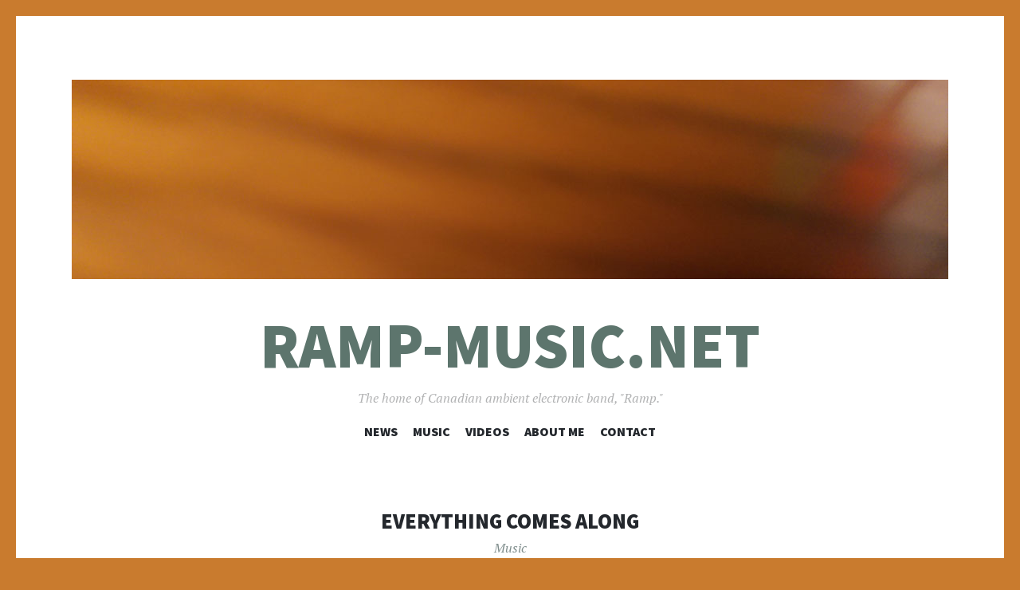

--- FILE ---
content_type: text/html; charset=UTF-8
request_url: https://www.ramp-music.net/page/2/
body_size: 13785
content:
<!DOCTYPE html>
<html lang="en-CA">
<head>
<meta charset="UTF-8">
<meta name="viewport" content="width=device-width, initial-scale=1">
<link rel="profile" href="http://gmpg.org/xfn/11">
<link rel="pingback" href="https://www.ramp-music.net/xmlrpc.php">

<title>Ramp-Music.net &#8211; Page 2 &#8211; The home of Canadian ambient electronic band, &quot;Ramp.&quot;</title>
<meta name='robots' content='max-image-preview:large' />
<link rel='dns-prefetch' href='//secure.gravatar.com' />
<link rel='dns-prefetch' href='//stats.wp.com' />
<link rel='dns-prefetch' href='//fonts.googleapis.com' />
<link rel='dns-prefetch' href='//v0.wordpress.com' />
<link rel='preconnect' href='//i0.wp.com' />
<link rel='preconnect' href='//c0.wp.com' />
<link rel="alternate" type="application/rss+xml" title="Ramp-Music.net &raquo; Feed" href="https://www.ramp-music.net/feed/" />
<link rel="alternate" type="application/rss+xml" title="Ramp-Music.net &raquo; Comments Feed" href="https://www.ramp-music.net/comments/feed/" />
<style id='wp-img-auto-sizes-contain-inline-css' type='text/css'>
img:is([sizes=auto i],[sizes^="auto," i]){contain-intrinsic-size:3000px 1500px}
/*# sourceURL=wp-img-auto-sizes-contain-inline-css */
</style>
<style id='wp-emoji-styles-inline-css' type='text/css'>

	img.wp-smiley, img.emoji {
		display: inline !important;
		border: none !important;
		box-shadow: none !important;
		height: 1em !important;
		width: 1em !important;
		margin: 0 0.07em !important;
		vertical-align: -0.1em !important;
		background: none !important;
		padding: 0 !important;
	}
/*# sourceURL=wp-emoji-styles-inline-css */
</style>
<style id='wp-block-library-inline-css' type='text/css'>
:root{--wp-block-synced-color:#7a00df;--wp-block-synced-color--rgb:122,0,223;--wp-bound-block-color:var(--wp-block-synced-color);--wp-editor-canvas-background:#ddd;--wp-admin-theme-color:#007cba;--wp-admin-theme-color--rgb:0,124,186;--wp-admin-theme-color-darker-10:#006ba1;--wp-admin-theme-color-darker-10--rgb:0,107,160.5;--wp-admin-theme-color-darker-20:#005a87;--wp-admin-theme-color-darker-20--rgb:0,90,135;--wp-admin-border-width-focus:2px}@media (min-resolution:192dpi){:root{--wp-admin-border-width-focus:1.5px}}.wp-element-button{cursor:pointer}:root .has-very-light-gray-background-color{background-color:#eee}:root .has-very-dark-gray-background-color{background-color:#313131}:root .has-very-light-gray-color{color:#eee}:root .has-very-dark-gray-color{color:#313131}:root .has-vivid-green-cyan-to-vivid-cyan-blue-gradient-background{background:linear-gradient(135deg,#00d084,#0693e3)}:root .has-purple-crush-gradient-background{background:linear-gradient(135deg,#34e2e4,#4721fb 50%,#ab1dfe)}:root .has-hazy-dawn-gradient-background{background:linear-gradient(135deg,#faaca8,#dad0ec)}:root .has-subdued-olive-gradient-background{background:linear-gradient(135deg,#fafae1,#67a671)}:root .has-atomic-cream-gradient-background{background:linear-gradient(135deg,#fdd79a,#004a59)}:root .has-nightshade-gradient-background{background:linear-gradient(135deg,#330968,#31cdcf)}:root .has-midnight-gradient-background{background:linear-gradient(135deg,#020381,#2874fc)}:root{--wp--preset--font-size--normal:16px;--wp--preset--font-size--huge:42px}.has-regular-font-size{font-size:1em}.has-larger-font-size{font-size:2.625em}.has-normal-font-size{font-size:var(--wp--preset--font-size--normal)}.has-huge-font-size{font-size:var(--wp--preset--font-size--huge)}.has-text-align-center{text-align:center}.has-text-align-left{text-align:left}.has-text-align-right{text-align:right}.has-fit-text{white-space:nowrap!important}#end-resizable-editor-section{display:none}.aligncenter{clear:both}.items-justified-left{justify-content:flex-start}.items-justified-center{justify-content:center}.items-justified-right{justify-content:flex-end}.items-justified-space-between{justify-content:space-between}.screen-reader-text{border:0;clip-path:inset(50%);height:1px;margin:-1px;overflow:hidden;padding:0;position:absolute;width:1px;word-wrap:normal!important}.screen-reader-text:focus{background-color:#ddd;clip-path:none;color:#444;display:block;font-size:1em;height:auto;left:5px;line-height:normal;padding:15px 23px 14px;text-decoration:none;top:5px;width:auto;z-index:100000}html :where(.has-border-color){border-style:solid}html :where([style*=border-top-color]){border-top-style:solid}html :where([style*=border-right-color]){border-right-style:solid}html :where([style*=border-bottom-color]){border-bottom-style:solid}html :where([style*=border-left-color]){border-left-style:solid}html :where([style*=border-width]){border-style:solid}html :where([style*=border-top-width]){border-top-style:solid}html :where([style*=border-right-width]){border-right-style:solid}html :where([style*=border-bottom-width]){border-bottom-style:solid}html :where([style*=border-left-width]){border-left-style:solid}html :where(img[class*=wp-image-]){height:auto;max-width:100%}:where(figure){margin:0 0 1em}html :where(.is-position-sticky){--wp-admin--admin-bar--position-offset:var(--wp-admin--admin-bar--height,0px)}@media screen and (max-width:600px){html :where(.is-position-sticky){--wp-admin--admin-bar--position-offset:0px}}

/*# sourceURL=wp-block-library-inline-css */
</style><link rel='stylesheet' id='mediaelement-css' href='https://c0.wp.com/c/6.9/wp-includes/js/mediaelement/mediaelementplayer-legacy.min.css' type='text/css' media='all' />
<link rel='stylesheet' id='wp-mediaelement-css' href='https://c0.wp.com/c/6.9/wp-includes/js/mediaelement/wp-mediaelement.min.css' type='text/css' media='all' />
<style id='global-styles-inline-css' type='text/css'>
:root{--wp--preset--aspect-ratio--square: 1;--wp--preset--aspect-ratio--4-3: 4/3;--wp--preset--aspect-ratio--3-4: 3/4;--wp--preset--aspect-ratio--3-2: 3/2;--wp--preset--aspect-ratio--2-3: 2/3;--wp--preset--aspect-ratio--16-9: 16/9;--wp--preset--aspect-ratio--9-16: 9/16;--wp--preset--color--black: #000000;--wp--preset--color--cyan-bluish-gray: #abb8c3;--wp--preset--color--white: #ffffff;--wp--preset--color--pale-pink: #f78da7;--wp--preset--color--vivid-red: #cf2e2e;--wp--preset--color--luminous-vivid-orange: #ff6900;--wp--preset--color--luminous-vivid-amber: #fcb900;--wp--preset--color--light-green-cyan: #7bdcb5;--wp--preset--color--vivid-green-cyan: #00d084;--wp--preset--color--pale-cyan-blue: #8ed1fc;--wp--preset--color--vivid-cyan-blue: #0693e3;--wp--preset--color--vivid-purple: #9b51e0;--wp--preset--gradient--vivid-cyan-blue-to-vivid-purple: linear-gradient(135deg,rgb(6,147,227) 0%,rgb(155,81,224) 100%);--wp--preset--gradient--light-green-cyan-to-vivid-green-cyan: linear-gradient(135deg,rgb(122,220,180) 0%,rgb(0,208,130) 100%);--wp--preset--gradient--luminous-vivid-amber-to-luminous-vivid-orange: linear-gradient(135deg,rgb(252,185,0) 0%,rgb(255,105,0) 100%);--wp--preset--gradient--luminous-vivid-orange-to-vivid-red: linear-gradient(135deg,rgb(255,105,0) 0%,rgb(207,46,46) 100%);--wp--preset--gradient--very-light-gray-to-cyan-bluish-gray: linear-gradient(135deg,rgb(238,238,238) 0%,rgb(169,184,195) 100%);--wp--preset--gradient--cool-to-warm-spectrum: linear-gradient(135deg,rgb(74,234,220) 0%,rgb(151,120,209) 20%,rgb(207,42,186) 40%,rgb(238,44,130) 60%,rgb(251,105,98) 80%,rgb(254,248,76) 100%);--wp--preset--gradient--blush-light-purple: linear-gradient(135deg,rgb(255,206,236) 0%,rgb(152,150,240) 100%);--wp--preset--gradient--blush-bordeaux: linear-gradient(135deg,rgb(254,205,165) 0%,rgb(254,45,45) 50%,rgb(107,0,62) 100%);--wp--preset--gradient--luminous-dusk: linear-gradient(135deg,rgb(255,203,112) 0%,rgb(199,81,192) 50%,rgb(65,88,208) 100%);--wp--preset--gradient--pale-ocean: linear-gradient(135deg,rgb(255,245,203) 0%,rgb(182,227,212) 50%,rgb(51,167,181) 100%);--wp--preset--gradient--electric-grass: linear-gradient(135deg,rgb(202,248,128) 0%,rgb(113,206,126) 100%);--wp--preset--gradient--midnight: linear-gradient(135deg,rgb(2,3,129) 0%,rgb(40,116,252) 100%);--wp--preset--font-size--small: 13px;--wp--preset--font-size--medium: 20px;--wp--preset--font-size--large: 36px;--wp--preset--font-size--x-large: 42px;--wp--preset--spacing--20: 0.44rem;--wp--preset--spacing--30: 0.67rem;--wp--preset--spacing--40: 1rem;--wp--preset--spacing--50: 1.5rem;--wp--preset--spacing--60: 2.25rem;--wp--preset--spacing--70: 3.38rem;--wp--preset--spacing--80: 5.06rem;--wp--preset--shadow--natural: 6px 6px 9px rgba(0, 0, 0, 0.2);--wp--preset--shadow--deep: 12px 12px 50px rgba(0, 0, 0, 0.4);--wp--preset--shadow--sharp: 6px 6px 0px rgba(0, 0, 0, 0.2);--wp--preset--shadow--outlined: 6px 6px 0px -3px rgb(255, 255, 255), 6px 6px rgb(0, 0, 0);--wp--preset--shadow--crisp: 6px 6px 0px rgb(0, 0, 0);}:where(.is-layout-flex){gap: 0.5em;}:where(.is-layout-grid){gap: 0.5em;}body .is-layout-flex{display: flex;}.is-layout-flex{flex-wrap: wrap;align-items: center;}.is-layout-flex > :is(*, div){margin: 0;}body .is-layout-grid{display: grid;}.is-layout-grid > :is(*, div){margin: 0;}:where(.wp-block-columns.is-layout-flex){gap: 2em;}:where(.wp-block-columns.is-layout-grid){gap: 2em;}:where(.wp-block-post-template.is-layout-flex){gap: 1.25em;}:where(.wp-block-post-template.is-layout-grid){gap: 1.25em;}.has-black-color{color: var(--wp--preset--color--black) !important;}.has-cyan-bluish-gray-color{color: var(--wp--preset--color--cyan-bluish-gray) !important;}.has-white-color{color: var(--wp--preset--color--white) !important;}.has-pale-pink-color{color: var(--wp--preset--color--pale-pink) !important;}.has-vivid-red-color{color: var(--wp--preset--color--vivid-red) !important;}.has-luminous-vivid-orange-color{color: var(--wp--preset--color--luminous-vivid-orange) !important;}.has-luminous-vivid-amber-color{color: var(--wp--preset--color--luminous-vivid-amber) !important;}.has-light-green-cyan-color{color: var(--wp--preset--color--light-green-cyan) !important;}.has-vivid-green-cyan-color{color: var(--wp--preset--color--vivid-green-cyan) !important;}.has-pale-cyan-blue-color{color: var(--wp--preset--color--pale-cyan-blue) !important;}.has-vivid-cyan-blue-color{color: var(--wp--preset--color--vivid-cyan-blue) !important;}.has-vivid-purple-color{color: var(--wp--preset--color--vivid-purple) !important;}.has-black-background-color{background-color: var(--wp--preset--color--black) !important;}.has-cyan-bluish-gray-background-color{background-color: var(--wp--preset--color--cyan-bluish-gray) !important;}.has-white-background-color{background-color: var(--wp--preset--color--white) !important;}.has-pale-pink-background-color{background-color: var(--wp--preset--color--pale-pink) !important;}.has-vivid-red-background-color{background-color: var(--wp--preset--color--vivid-red) !important;}.has-luminous-vivid-orange-background-color{background-color: var(--wp--preset--color--luminous-vivid-orange) !important;}.has-luminous-vivid-amber-background-color{background-color: var(--wp--preset--color--luminous-vivid-amber) !important;}.has-light-green-cyan-background-color{background-color: var(--wp--preset--color--light-green-cyan) !important;}.has-vivid-green-cyan-background-color{background-color: var(--wp--preset--color--vivid-green-cyan) !important;}.has-pale-cyan-blue-background-color{background-color: var(--wp--preset--color--pale-cyan-blue) !important;}.has-vivid-cyan-blue-background-color{background-color: var(--wp--preset--color--vivid-cyan-blue) !important;}.has-vivid-purple-background-color{background-color: var(--wp--preset--color--vivid-purple) !important;}.has-black-border-color{border-color: var(--wp--preset--color--black) !important;}.has-cyan-bluish-gray-border-color{border-color: var(--wp--preset--color--cyan-bluish-gray) !important;}.has-white-border-color{border-color: var(--wp--preset--color--white) !important;}.has-pale-pink-border-color{border-color: var(--wp--preset--color--pale-pink) !important;}.has-vivid-red-border-color{border-color: var(--wp--preset--color--vivid-red) !important;}.has-luminous-vivid-orange-border-color{border-color: var(--wp--preset--color--luminous-vivid-orange) !important;}.has-luminous-vivid-amber-border-color{border-color: var(--wp--preset--color--luminous-vivid-amber) !important;}.has-light-green-cyan-border-color{border-color: var(--wp--preset--color--light-green-cyan) !important;}.has-vivid-green-cyan-border-color{border-color: var(--wp--preset--color--vivid-green-cyan) !important;}.has-pale-cyan-blue-border-color{border-color: var(--wp--preset--color--pale-cyan-blue) !important;}.has-vivid-cyan-blue-border-color{border-color: var(--wp--preset--color--vivid-cyan-blue) !important;}.has-vivid-purple-border-color{border-color: var(--wp--preset--color--vivid-purple) !important;}.has-vivid-cyan-blue-to-vivid-purple-gradient-background{background: var(--wp--preset--gradient--vivid-cyan-blue-to-vivid-purple) !important;}.has-light-green-cyan-to-vivid-green-cyan-gradient-background{background: var(--wp--preset--gradient--light-green-cyan-to-vivid-green-cyan) !important;}.has-luminous-vivid-amber-to-luminous-vivid-orange-gradient-background{background: var(--wp--preset--gradient--luminous-vivid-amber-to-luminous-vivid-orange) !important;}.has-luminous-vivid-orange-to-vivid-red-gradient-background{background: var(--wp--preset--gradient--luminous-vivid-orange-to-vivid-red) !important;}.has-very-light-gray-to-cyan-bluish-gray-gradient-background{background: var(--wp--preset--gradient--very-light-gray-to-cyan-bluish-gray) !important;}.has-cool-to-warm-spectrum-gradient-background{background: var(--wp--preset--gradient--cool-to-warm-spectrum) !important;}.has-blush-light-purple-gradient-background{background: var(--wp--preset--gradient--blush-light-purple) !important;}.has-blush-bordeaux-gradient-background{background: var(--wp--preset--gradient--blush-bordeaux) !important;}.has-luminous-dusk-gradient-background{background: var(--wp--preset--gradient--luminous-dusk) !important;}.has-pale-ocean-gradient-background{background: var(--wp--preset--gradient--pale-ocean) !important;}.has-electric-grass-gradient-background{background: var(--wp--preset--gradient--electric-grass) !important;}.has-midnight-gradient-background{background: var(--wp--preset--gradient--midnight) !important;}.has-small-font-size{font-size: var(--wp--preset--font-size--small) !important;}.has-medium-font-size{font-size: var(--wp--preset--font-size--medium) !important;}.has-large-font-size{font-size: var(--wp--preset--font-size--large) !important;}.has-x-large-font-size{font-size: var(--wp--preset--font-size--x-large) !important;}
/*# sourceURL=global-styles-inline-css */
</style>

<style id='classic-theme-styles-inline-css' type='text/css'>
/*! This file is auto-generated */
.wp-block-button__link{color:#fff;background-color:#32373c;border-radius:9999px;box-shadow:none;text-decoration:none;padding:calc(.667em + 2px) calc(1.333em + 2px);font-size:1.125em}.wp-block-file__button{background:#32373c;color:#fff;text-decoration:none}
/*# sourceURL=/wp-includes/css/classic-themes.min.css */
</style>
<link rel='stylesheet' id='illustratr-source-sans-pro-css' href='https://fonts.googleapis.com/css?family=Source+Sans+Pro%3A400%2C700%2C900%2C400italic%2C700italic%2C900italic&#038;subset=latin%2Clatin-ext' type='text/css' media='all' />
<link rel='stylesheet' id='illustratr-pt-serif-css' href='https://fonts.googleapis.com/css?family=PT+Serif%3A400%2C700%2C400italic%2C700italic&#038;subset=latin%2Clatin-ext' type='text/css' media='all' />
<link rel='stylesheet' id='illustratr-source-code-pro-css' href='https://fonts.googleapis.com/css?family=Source+Code+Pro' type='text/css' media='all' />
<link rel='stylesheet' id='genericons-css' href='https://c0.wp.com/p/jetpack/15.4/_inc/genericons/genericons/genericons.css' type='text/css' media='all' />
<link rel='stylesheet' id='illustratr-style-css' href='https://www.ramp-music.net/wp-content/themes/illustratr/style.css?ver=6.9' type='text/css' media='all' />
<script type="text/javascript" src="https://c0.wp.com/c/6.9/wp-includes/js/jquery/jquery.min.js" id="jquery-core-js"></script>
<script type="text/javascript" src="https://c0.wp.com/c/6.9/wp-includes/js/jquery/jquery-migrate.min.js" id="jquery-migrate-js"></script>
<link rel="https://api.w.org/" href="https://www.ramp-music.net/wp-json/" /><link rel="EditURI" type="application/rsd+xml" title="RSD" href="https://www.ramp-music.net/xmlrpc.php?rsd" />
<meta name="generator" content="WordPress 6.9" />
<link rel='shortlink' href='https://wp.me/8P06b' />
	<style>img#wpstats{display:none}</style>
			<style type="text/css">
			.site-title {
			color: #5d756d;
		}
		</style>
	<style type="text/css" id="custom-background-css">
body.custom-background { background-color: #c97b2e; }
</style>
	
<!-- Jetpack Open Graph Tags -->
<meta property="og:type" content="website" />
<meta property="og:title" content="Ramp-Music.net" />
<meta property="og:description" content="The home of Canadian ambient electronic band, &quot;Ramp.&quot;" />
<meta property="og:url" content="https://www.ramp-music.net/" />
<meta property="og:site_name" content="Ramp-Music.net" />
<meta property="og:image" content="https://i0.wp.com/www.ramp-music.net/wp-content/uploads/2018/11/cropped-01-Rotor_Fine-mp3-image-1.png?fit=512%2C512&#038;ssl=1" />
<meta property="og:image:width" content="512" />
<meta property="og:image:height" content="512" />
<meta property="og:image:alt" content="" />

<!-- End Jetpack Open Graph Tags -->
<link rel="icon" href="https://i0.wp.com/www.ramp-music.net/wp-content/uploads/2018/11/cropped-01-Rotor_Fine-mp3-image-1.png?fit=32%2C32&#038;ssl=1" sizes="32x32" />
<link rel="icon" href="https://i0.wp.com/www.ramp-music.net/wp-content/uploads/2018/11/cropped-01-Rotor_Fine-mp3-image-1.png?fit=192%2C192&#038;ssl=1" sizes="192x192" />
<link rel="apple-touch-icon" href="https://i0.wp.com/www.ramp-music.net/wp-content/uploads/2018/11/cropped-01-Rotor_Fine-mp3-image-1.png?fit=180%2C180&#038;ssl=1" />
<meta name="msapplication-TileImage" content="https://i0.wp.com/www.ramp-music.net/wp-content/uploads/2018/11/cropped-01-Rotor_Fine-mp3-image-1.png?fit=270%2C270&#038;ssl=1" />
</head>

<body class="home blog paged custom-background paged-2 wp-theme-illustratr body-borders has-header-image">
<div id="page" class="hfeed site">

	<header id="masthead" class="site-header" role="banner">
					<div class="site-image">
				<a href="https://www.ramp-music.net/" title="Ramp-Music.net" rel="home"><img src="https://www.ramp-music.net/wp-content/uploads/2018/11/header.jpg" width="1100" height="250" alt="" class="header-image" /></a>
			</div><!-- .site-image -->
		
		<div class="site-branding">
			<a href="https://www.ramp-music.net/" class="site-logo-link" rel="home" itemprop="url"></a>			<h1 class="site-title"><a href="https://www.ramp-music.net/" rel="home">Ramp-Music.net</a></h1>
			<h2 class="site-description">The home of Canadian ambient electronic band, &quot;Ramp.&quot;</h2>
		</div><!-- .site-branding -->

					<nav id="site-navigation" class="main-navigation" role="navigation">
				<h1 class="menu-toggle"><span class="genericon genericon-menu"><span class="screen-reader-text">Menu</span></span></h1>
				<a class="skip-link screen-reader-text" href="#content">Skip to content</a>

				<div class="menu-wrapper"><ul id="menu-navigation" class="clear"><li id="menu-item-31" class="menu-item menu-item-type-taxonomy menu-item-object-category menu-item-31"><a href="https://www.ramp-music.net/category/news/">News</a></li>
<li id="menu-item-30" class="menu-item menu-item-type-taxonomy menu-item-object-category menu-item-30"><a href="https://www.ramp-music.net/category/music/">Music</a></li>
<li id="menu-item-122" class="menu-item menu-item-type-taxonomy menu-item-object-category menu-item-122"><a href="https://www.ramp-music.net/category/videos/">Videos</a></li>
<li id="menu-item-129" class="menu-item menu-item-type-post_type menu-item-object-page menu-item-129"><a href="https://www.ramp-music.net/about-me/">About Me</a></li>
<li id="menu-item-134" class="menu-item menu-item-type-post_type menu-item-object-page menu-item-134"><a href="https://www.ramp-music.net/contact/">Contact</a></li>
</ul></div>			</nav><!-- #site-navigation -->
			</header><!-- #masthead -->

	<div id="content" class="site-content">

	<div id="primary" class="content-area">
		<main id="main" class="site-main" role="main">

		
						
				
<article id="post-105" class="post-105 post type-post status-publish format-standard hentry category-music">

	
	<header class="entry-header">
		<h1 class="entry-title"><a href="https://www.ramp-music.net/2018/11/12/everything-comes-along/" rel="bookmark">Everything Comes Along</a></h1>
					<span class="cat-links"><a href="https://www.ramp-music.net/category/music/" rel="category tag">Music</a></span>
		
			</header><!-- .entry-header -->

					<div class="entry-content">
			<p>I&#8217;m never sure what to say about Everything Comes Along, which was released in 2012. As the second full-length Ramp album, released after a two-EP endeavour, you would expect cohesion to be the theme. Instead, it&#8217;s a release that I see in facets.</p>
<p>The writing of Everything Comes Along overlapped the section of my life where I began to have to seriously deal with mental illness. It&#8217;s not an explicit theme of the album at all, but I can hear the oscillation of good and bad days in the tracks, and I know that some were struggles, and some felt like triumphs. It was a difficult album, but I think a rewarding one.</p>
<p>Some of my favourite individual tracks come from Everything Comes Along. Feel free to guess which ones.</p>
<p>You can download the full album <a href="https://www.ramp-music.net/wp-content/uploads/2018/11/everything_comes_along.zip">here</a>.</p>
<div class="wp-playlist wp-audio-playlist wp-playlist-light">
			<div class="wp-playlist-current-item"></div>
		<audio controls="controls" preload="none" width="818"
			></audio>
	<div class="wp-playlist-next"></div>
	<div class="wp-playlist-prev"></div>
	<noscript>
	<ol>
		<li><a href='https://www.ramp-music.net/wp-content/uploads/2018/11/01-Rotor_Fine.mp3'>Rotor Fine</a></li><li><a href='https://www.ramp-music.net/wp-content/uploads/2018/11/02-Blush.mp3'>Blush</a></li><li><a href='https://www.ramp-music.net/wp-content/uploads/2018/11/03-Reflector.mp3'>Reflector</a></li><li><a href='https://www.ramp-music.net/wp-content/uploads/2018/11/04-Rising_Falling.mp3'>Rising, Falling</a></li><li><a href='https://www.ramp-music.net/wp-content/uploads/2018/11/05-Loose_Junction.mp3'>Loose Junction</a></li><li><a href='https://www.ramp-music.net/wp-content/uploads/2018/11/06-Third_Paw.mp3'>Third Paw</a></li><li><a href='https://www.ramp-music.net/wp-content/uploads/2018/11/07-Statement.mp3'>Statement</a></li><li><a href='https://www.ramp-music.net/wp-content/uploads/2018/11/08-Displaced.mp3'>Displaced</a></li><li><a href='https://www.ramp-music.net/wp-content/uploads/2018/11/09-Gestar.mp3'>Gestar</a></li><li><a href='https://www.ramp-music.net/wp-content/uploads/2018/11/10-UN12.mp3'>UN12</a></li><li><a href='https://www.ramp-music.net/wp-content/uploads/2018/11/11-Sacrifice.mp3'>Sacrifice [STREAMER NOTE: Contains uncleared samples from Zardoz.]</a></li><li><a href='https://www.ramp-music.net/wp-content/uploads/2018/11/12-Pixel-Part-2.mp3'>Pixel Part 2</a></li>	</ol>
	</noscript>
	<script type="application/json" class="wp-playlist-script">{"type":"audio","tracklist":true,"tracknumbers":true,"images":true,"artists":true,"tracks":[{"src":"https://www.ramp-music.net/wp-content/uploads/2018/11/01-Rotor_Fine.mp3","type":"audio/mpeg","title":"Rotor Fine","caption":"","description":"\"Rotor Fine\" from Everything Comes Along by Ramp. Released: 2012. Track 1 of 12. Genre: Electronic.","meta":{"artist":"Ramp","album":"Everything Comes Along","genre":"Electronic","year":"2012","length_formatted":"1:00"},"image":{"src":"https://i0.wp.com/www.ramp-music.net/wp-content/uploads/2018/11/01-Rotor_Fine-mp3-image.png?fit=1734%2C1734&ssl=1","width":1734,"height":1734},"thumb":{"src":"https://i0.wp.com/www.ramp-music.net/wp-content/uploads/2018/11/01-Rotor_Fine-mp3-image.png?resize=150%2C150&ssl=1","width":150,"height":150}},{"src":"https://www.ramp-music.net/wp-content/uploads/2018/11/02-Blush.mp3","type":"audio/mpeg","title":"Blush","caption":"","description":"\"Blush\" from Everything Comes Along by Ramp. Released: 2012. Track 2 of 12. Genre: Electronic.","meta":{"artist":"Ramp","album":"Everything Comes Along","genre":"Electronic","year":"2012","length_formatted":"3:48"},"image":{"src":"https://i0.wp.com/www.ramp-music.net/wp-content/uploads/2018/11/01-Rotor_Fine-mp3-image.png?fit=1734%2C1734&ssl=1","width":1734,"height":1734},"thumb":{"src":"https://i0.wp.com/www.ramp-music.net/wp-content/uploads/2018/11/01-Rotor_Fine-mp3-image.png?resize=150%2C150&ssl=1","width":150,"height":150}},{"src":"https://www.ramp-music.net/wp-content/uploads/2018/11/03-Reflector.mp3","type":"audio/mpeg","title":"Reflector","caption":"","description":"\"Reflector\" from Everything Comes Along by Ramp. Released: 2012. Track 3 of 12. Genre: Electronic.","meta":{"artist":"Ramp","album":"Everything Comes Along","genre":"Electronic","year":"2012","length_formatted":"6:10"},"image":{"src":"https://i0.wp.com/www.ramp-music.net/wp-content/uploads/2018/11/01-Rotor_Fine-mp3-image.png?fit=1734%2C1734&ssl=1","width":1734,"height":1734},"thumb":{"src":"https://i0.wp.com/www.ramp-music.net/wp-content/uploads/2018/11/01-Rotor_Fine-mp3-image.png?resize=150%2C150&ssl=1","width":150,"height":150}},{"src":"https://www.ramp-music.net/wp-content/uploads/2018/11/04-Rising_Falling.mp3","type":"audio/mpeg","title":"Rising, Falling","caption":"","description":"\"Rising, Falling\" from Everything Comes Along by Ramp. Released: 2012. Track 4 of 12. Genre: Electronic.","meta":{"artist":"Ramp","album":"Everything Comes Along","genre":"Electronic","year":"2012","length_formatted":"5:43"},"image":{"src":"https://i0.wp.com/www.ramp-music.net/wp-content/uploads/2018/11/01-Rotor_Fine-mp3-image.png?fit=1734%2C1734&ssl=1","width":1734,"height":1734},"thumb":{"src":"https://i0.wp.com/www.ramp-music.net/wp-content/uploads/2018/11/01-Rotor_Fine-mp3-image.png?resize=150%2C150&ssl=1","width":150,"height":150}},{"src":"https://www.ramp-music.net/wp-content/uploads/2018/11/05-Loose_Junction.mp3","type":"audio/mpeg","title":"Loose Junction","caption":"","description":"\"Loose Junction\" from Everything Comes Along by Ramp. Released: 2012. Track 5 of 12. Genre: Electronic.","meta":{"artist":"Ramp","album":"Everything Comes Along","genre":"Electronic","year":"2012","length_formatted":"4:16"},"image":{"src":"https://i0.wp.com/www.ramp-music.net/wp-content/uploads/2018/11/01-Rotor_Fine-mp3-image.png?fit=1734%2C1734&ssl=1","width":1734,"height":1734},"thumb":{"src":"https://i0.wp.com/www.ramp-music.net/wp-content/uploads/2018/11/01-Rotor_Fine-mp3-image.png?resize=150%2C150&ssl=1","width":150,"height":150}},{"src":"https://www.ramp-music.net/wp-content/uploads/2018/11/06-Third_Paw.mp3","type":"audio/mpeg","title":"Third Paw","caption":"","description":"\"Third Paw\" from Everything Comes Along by Ramp. Released: 2012. Track 6 of 12. Genre: Electronic.","meta":{"artist":"Ramp","album":"Everything Comes Along","genre":"Electronic","year":"2012","length_formatted":"2:45"},"image":{"src":"https://i0.wp.com/www.ramp-music.net/wp-content/uploads/2018/11/01-Rotor_Fine-mp3-image.png?fit=1734%2C1734&ssl=1","width":1734,"height":1734},"thumb":{"src":"https://i0.wp.com/www.ramp-music.net/wp-content/uploads/2018/11/01-Rotor_Fine-mp3-image.png?resize=150%2C150&ssl=1","width":150,"height":150}},{"src":"https://www.ramp-music.net/wp-content/uploads/2018/11/07-Statement.mp3","type":"audio/mpeg","title":"Statement","caption":"","description":"\"Statement\" from Everything Comes Along by Ramp. Released: 2012. Track 7 of 12. Genre: Electronic.","meta":{"artist":"Ramp","album":"Everything Comes Along","genre":"Electronic","year":"2012","length_formatted":"6:04"},"image":{"src":"https://i0.wp.com/www.ramp-music.net/wp-content/uploads/2018/11/01-Rotor_Fine-mp3-image.png?fit=1734%2C1734&ssl=1","width":1734,"height":1734},"thumb":{"src":"https://i0.wp.com/www.ramp-music.net/wp-content/uploads/2018/11/01-Rotor_Fine-mp3-image.png?resize=150%2C150&ssl=1","width":150,"height":150}},{"src":"https://www.ramp-music.net/wp-content/uploads/2018/11/08-Displaced.mp3","type":"audio/mpeg","title":"Displaced","caption":"","description":"\"Displaced\" from Everything Comes Along by Ramp. Released: 2012. Track 8 of 12. Genre: Electronic.","meta":{"artist":"Ramp","album":"Everything Comes Along","genre":"Electronic","year":"2012","length_formatted":"3:12"},"image":{"src":"https://i0.wp.com/www.ramp-music.net/wp-content/uploads/2018/11/01-Rotor_Fine-mp3-image.png?fit=1734%2C1734&ssl=1","width":1734,"height":1734},"thumb":{"src":"https://i0.wp.com/www.ramp-music.net/wp-content/uploads/2018/11/01-Rotor_Fine-mp3-image.png?resize=150%2C150&ssl=1","width":150,"height":150}},{"src":"https://www.ramp-music.net/wp-content/uploads/2018/11/09-Gestar.mp3","type":"audio/mpeg","title":"Gestar","caption":"","description":"\"Gestar\" from Everything Comes Along by Ramp. Released: 2012. Track 9 of 12. Genre: Electronic.","meta":{"artist":"Ramp","album":"Everything Comes Along","genre":"Electronic","year":"2012","length_formatted":"2:18"},"image":{"src":"https://i0.wp.com/www.ramp-music.net/wp-content/uploads/2018/11/01-Rotor_Fine-mp3-image.png?fit=1734%2C1734&ssl=1","width":1734,"height":1734},"thumb":{"src":"https://i0.wp.com/www.ramp-music.net/wp-content/uploads/2018/11/01-Rotor_Fine-mp3-image.png?resize=150%2C150&ssl=1","width":150,"height":150}},{"src":"https://www.ramp-music.net/wp-content/uploads/2018/11/10-UN12.mp3","type":"audio/mpeg","title":"UN12","caption":"","description":"\"UN12\" from Everything Comes Along by Ramp. Released: 2012. Track 10 of 12. Genre: Electronic.","meta":{"artist":"Ramp","album":"Everything Comes Along","genre":"Electronic","year":"2012","length_formatted":"3:43"},"image":{"src":"https://i0.wp.com/www.ramp-music.net/wp-content/uploads/2018/11/01-Rotor_Fine-mp3-image.png?fit=1734%2C1734&ssl=1","width":1734,"height":1734},"thumb":{"src":"https://i0.wp.com/www.ramp-music.net/wp-content/uploads/2018/11/01-Rotor_Fine-mp3-image.png?resize=150%2C150&ssl=1","width":150,"height":150}},{"src":"https://www.ramp-music.net/wp-content/uploads/2018/11/11-Sacrifice.mp3","type":"audio/mpeg","title":"Sacrifice [STREAMER NOTE: Contains uncleared samples from Zardoz.]","caption":"","description":"\"Sacrifice\" from Everything Comes Along by Ramp. Released: 2012. Track 11 of 12. Genre: Electronic.","meta":{"artist":"Ramp","album":"Everything Comes Along","genre":"Electronic","year":"2012","length_formatted":"3:50"},"image":{"src":"https://i0.wp.com/www.ramp-music.net/wp-content/uploads/2018/11/01-Rotor_Fine-mp3-image.png?fit=1734%2C1734&ssl=1","width":1734,"height":1734},"thumb":{"src":"https://i0.wp.com/www.ramp-music.net/wp-content/uploads/2018/11/01-Rotor_Fine-mp3-image.png?resize=150%2C150&ssl=1","width":150,"height":150}},{"src":"https://www.ramp-music.net/wp-content/uploads/2018/11/12-Pixel-Part-2.mp3","type":"audio/mpeg","title":"Pixel Part 2","caption":"","description":"\"Pixel Part 2\" from Everything Comes Along by Ramp. Released: 2012. Track 12 of 12. Genre: Electronic.","meta":{"artist":"Ramp","album":"Everything Comes Along","genre":"Electronic","year":"2012","length_formatted":"5:52"},"image":{"src":"https://i0.wp.com/www.ramp-music.net/wp-content/uploads/2018/11/01-Rotor_Fine-mp3-image.png?fit=1734%2C1734&ssl=1","width":1734,"height":1734},"thumb":{"src":"https://i0.wp.com/www.ramp-music.net/wp-content/uploads/2018/11/01-Rotor_Fine-mp3-image.png?resize=150%2C150&ssl=1","width":150,"height":150}}]}</script>
</div>
	
					</div><!-- .entry-content -->
			
	
			<footer class="entry-meta">
							<span class="posted-on"><a href="https://www.ramp-music.net/2018/11/12/everything-comes-along/" rel="bookmark"><time class="entry-date published" datetime="2018-11-12T18:32:15-05:00">November 12, 2018</time><time class="updated" datetime="2020-12-03T11:27:11-05:00">December 3, 2020</time></a></span> <span class="byline"><span class="author vcard"><a class="url fn n" href="https://www.ramp-music.net/author/rampmusic_ip8ymt/">Irfon-Kim Ahmad</a></span></span>
				
							
							<span class="comments-link"><a href="https://www.ramp-music.net/2018/11/12/everything-comes-along/#respond">Leave a comment</a></span>
			
					</footer><!-- .entry-meta -->
	</article><!-- #post-## -->

			
				
<article id="post-101" class="post-101 post type-post status-publish format-standard hentry category-music">

	
	<header class="entry-header">
		<h1 class="entry-title"><a href="https://www.ramp-music.net/2018/11/12/fountains/" rel="bookmark">Fountains</a></h1>
					<span class="cat-links"><a href="https://www.ramp-music.net/category/music/" rel="category tag">Music</a></span>
		
			</header><!-- .entry-header -->

					<div class="entry-content">
			<p>&#8220;Fountains,&#8221; was the second of a pair of sister EPs, comprised of Orchard Days and Fountains, intended to sit together but released about a year apart (the former in around 2007 and the latter in around 2008).</p>
<p>Fountains is probably my favourite consolidated release, and I believe that it&#8217;s representative of a mature Ramp. It also marks the release where I think I began to challenge myself to be less afraid of putting myself out there, but it&#8217;s still a young release with some early foibles. I hope that you enjoy it as much as I do.</p>
<p>You can download the full album <a href="https://www.ramp-music.net/wp-content/uploads/2018/11/fountains.zip">here</a>.</p>
<div class="wp-playlist wp-audio-playlist wp-playlist-light">
			<div class="wp-playlist-current-item"></div>
		<audio controls="controls" preload="none" width="818"
			></audio>
	<div class="wp-playlist-next"></div>
	<div class="wp-playlist-prev"></div>
	<noscript>
	<ol>
		<li><a href='https://www.ramp-music.net/wp-content/uploads/2018/11/01-A_Quiet_Sunday.mp3'>A Quiet Sunday</a></li><li><a href='https://www.ramp-music.net/wp-content/uploads/2018/11/02-Caesura.mp3'>Caesura</a></li><li><a href='https://www.ramp-music.net/wp-content/uploads/2018/11/03-Estelle_and_Paulina.mp3'>Estelle and Paulina</a></li><li><a href='https://www.ramp-music.net/wp-content/uploads/2018/11/04-Watersail.mp3'>Watersail</a></li><li><a href='https://www.ramp-music.net/wp-content/uploads/2018/11/05-Little_Eschaton.mp3'>Little Eschaton</a></li>	</ol>
	</noscript>
	<script type="application/json" class="wp-playlist-script">{"type":"audio","tracklist":true,"tracknumbers":true,"images":true,"artists":true,"tracks":[{"src":"https://www.ramp-music.net/wp-content/uploads/2018/11/01-A_Quiet_Sunday.mp3","type":"audio/mpeg","title":"A Quiet Sunday","caption":"","description":"\"A Quiet Sunday\" from Fountains by Ramp. Released: 2008. Track 1 of 5. Genre: Electronic.","meta":{"artist":"Ramp","album":"Fountains","genre":"Electronic","year":"2008","length_formatted":"6:20"},"image":{"src":"https://i0.wp.com/www.ramp-music.net/wp-content/uploads/2018/11/fountains.jpg?fit=800%2C800&ssl=1","width":800,"height":800},"thumb":{"src":"https://i0.wp.com/www.ramp-music.net/wp-content/uploads/2018/11/fountains.jpg?resize=150%2C150&ssl=1","width":150,"height":150}},{"src":"https://www.ramp-music.net/wp-content/uploads/2018/11/02-Caesura.mp3","type":"audio/mpeg","title":"Caesura","caption":"","description":"\"Caesura\" from Fountains by Ramp. Released: 2008. Track 2 of 5. Genre: Electronic.","meta":{"artist":"Ramp","album":"Fountains","genre":"Electronic","year":"2008","length_formatted":"4:38"},"image":{"src":"https://i0.wp.com/www.ramp-music.net/wp-content/uploads/2018/11/fountains.jpg?fit=800%2C800&ssl=1","width":800,"height":800},"thumb":{"src":"https://i0.wp.com/www.ramp-music.net/wp-content/uploads/2018/11/fountains.jpg?resize=150%2C150&ssl=1","width":150,"height":150}},{"src":"https://www.ramp-music.net/wp-content/uploads/2018/11/03-Estelle_and_Paulina.mp3","type":"audio/mpeg","title":"Estelle and Paulina","caption":"","description":"\"Estelle and Paulina\" from Fountains by Ramp. Released: 2008. Track 3 of 5. Genre: Electronic.","meta":{"artist":"Ramp","album":"Fountains","genre":"Electronic","year":"2008","length_formatted":"3:42"},"image":{"src":"https://i0.wp.com/www.ramp-music.net/wp-content/uploads/2018/11/fountains.jpg?fit=800%2C800&ssl=1","width":800,"height":800},"thumb":{"src":"https://i0.wp.com/www.ramp-music.net/wp-content/uploads/2018/11/fountains.jpg?resize=150%2C150&ssl=1","width":150,"height":150}},{"src":"https://www.ramp-music.net/wp-content/uploads/2018/11/04-Watersail.mp3","type":"audio/mpeg","title":"Watersail","caption":"","description":"\"Watersail\" from Fountains by Ramp. Released: 2008. Track 4 of 5. Genre: Electronic.","meta":{"artist":"Ramp","album":"Fountains","genre":"Electronic","year":"2008","length_formatted":"7:45"},"image":{"src":"https://i0.wp.com/www.ramp-music.net/wp-content/uploads/2018/11/fountains.jpg?fit=800%2C800&ssl=1","width":800,"height":800},"thumb":{"src":"https://i0.wp.com/www.ramp-music.net/wp-content/uploads/2018/11/fountains.jpg?resize=150%2C150&ssl=1","width":150,"height":150}},{"src":"https://www.ramp-music.net/wp-content/uploads/2018/11/05-Little_Eschaton.mp3","type":"audio/mpeg","title":"Little Eschaton","caption":"","description":"\"Little Eschaton\" from Fountains by Ramp. Released: 2008. Track 5 of 5. Genre: Electronic.","meta":{"artist":"Ramp","album":"Fountains","genre":"Electronic","year":"2008","length_formatted":"5:20"},"image":{"src":"https://i0.wp.com/www.ramp-music.net/wp-content/uploads/2018/11/fountains.jpg?fit=800%2C800&ssl=1","width":800,"height":800},"thumb":{"src":"https://i0.wp.com/www.ramp-music.net/wp-content/uploads/2018/11/fountains.jpg?resize=150%2C150&ssl=1","width":150,"height":150}}]}</script>
</div>
	
					</div><!-- .entry-content -->
			
	
			<footer class="entry-meta">
							<span class="posted-on"><a href="https://www.ramp-music.net/2018/11/12/fountains/" rel="bookmark"><time class="entry-date published" datetime="2018-11-12T18:24:17-05:00">November 12, 2018</time><time class="updated" datetime="2018-11-12T19:30:19-05:00">November 12, 2018</time></a></span> <span class="byline"><span class="author vcard"><a class="url fn n" href="https://www.ramp-music.net/author/rampmusic_ip8ymt/">Irfon-Kim Ahmad</a></span></span>
				
							
							<span class="comments-link"><a href="https://www.ramp-music.net/2018/11/12/fountains/#respond">Leave a comment</a></span>
			
					</footer><!-- .entry-meta -->
	</article><!-- #post-## -->

			
				
<article id="post-97" class="post-97 post type-post status-publish format-standard hentry category-music">

	
	<header class="entry-header">
		<h1 class="entry-title"><a href="https://www.ramp-music.net/2018/11/12/orchard-days/" rel="bookmark">Orchard Days</a></h1>
					<span class="cat-links"><a href="https://www.ramp-music.net/category/music/" rel="category tag">Music</a></span>
		
			</header><!-- .entry-header -->

					<div class="entry-content">
			<p>&#8220;Orchard Days,&#8221; was released in 2007, two years after collecting Peristalsis into an album in 2005. Although it was also released on a track-by-track basis over that time, it was the first thing composed with the intent of eventually collecting it into a consolidated release &#8212; two pairs of sister EPs, named Orchard Days, and Fountains.</p>
<p>I think the pair, Orchard Days and Fountains, mark the coming-of-age of Ramp. While there are still some rough edges, I&#8217;m very proud of a lot of the material on these releases, and I think they speak to who I am as a composer. Orchard Days falls into a structural and textural space that I would like to continue to explore.</p>
<p>You can download the full album <a href="https://www.ramp-music.net/wp-content/uploads/2018/11/orchard_days.zip">here</a>.</p>
<div class="wp-playlist wp-audio-playlist wp-playlist-light">
			<div class="wp-playlist-current-item"></div>
		<audio controls="controls" preload="none" width="818"
			></audio>
	<div class="wp-playlist-next"></div>
	<div class="wp-playlist-prev"></div>
	<noscript>
	<ol>
		<li><a href='https://www.ramp-music.net/wp-content/uploads/2018/11/01-Ansari.mp3'>Ansari</a></li><li><a href='https://www.ramp-music.net/wp-content/uploads/2018/11/02-Pixel_Part_1.mp3'>Pixel Part 1</a></li><li><a href='https://www.ramp-music.net/wp-content/uploads/2018/11/03-Whisper.mp3'>Whisper</a></li><li><a href='https://www.ramp-music.net/wp-content/uploads/2018/11/04-A_Measured_Proposition.mp3'>A Measured Proposition</a></li>	</ol>
	</noscript>
	<script type="application/json" class="wp-playlist-script">{"type":"audio","tracklist":true,"tracknumbers":true,"images":true,"artists":true,"tracks":[{"src":"https://www.ramp-music.net/wp-content/uploads/2018/11/01-Ansari.mp3","type":"audio/mpeg","title":"Ansari","caption":"","description":"\"Ansari\" from Orchard Days by Ramp. Released: 2007. Track 1 of 4. Genre: Electronic.","meta":{"artist":"Ramp","album":"Orchard Days","genre":"Electronic","year":"2209","length_formatted":"0:48"},"image":{"src":"https://i0.wp.com/www.ramp-music.net/wp-content/uploads/2018/11/orchard-days.jpg?fit=600%2C600&ssl=1","width":600,"height":600},"thumb":{"src":"https://i0.wp.com/www.ramp-music.net/wp-content/uploads/2018/11/orchard-days.jpg?resize=150%2C150&ssl=1","width":150,"height":150}},{"src":"https://www.ramp-music.net/wp-content/uploads/2018/11/02-Pixel_Part_1.mp3","type":"audio/mpeg","title":"Pixel Part 1","caption":"","description":"\"Pixel Part 1\" from Orchard days by Ramp. Released: 2007. Track 2 of 4. Genre: Electronic.","meta":{"artist":"Ramp","album":"Orchard days","genre":"Electronic","year":"2304","length_formatted":"3:40"},"image":{"src":"https://i0.wp.com/www.ramp-music.net/wp-content/uploads/2018/11/orchard-days.jpg?fit=600%2C600&ssl=1","width":600,"height":600},"thumb":{"src":"https://i0.wp.com/www.ramp-music.net/wp-content/uploads/2018/11/orchard-days.jpg?resize=150%2C150&ssl=1","width":150,"height":150}},{"src":"https://www.ramp-music.net/wp-content/uploads/2018/11/03-Whisper.mp3","type":"audio/mpeg","title":"Whisper","caption":"","description":"\"Whisper\" from Orchard Days by Ramp. Released: 2007. Track 3 of 4. Genre: Electronic.","meta":{"artist":"Ramp","album":"Orchard Days","genre":"Electronic","year":"2101","length_formatted":"4:36"},"image":{"src":"https://i0.wp.com/www.ramp-music.net/wp-content/uploads/2018/11/orchard-days.jpg?fit=600%2C600&ssl=1","width":600,"height":600},"thumb":{"src":"https://i0.wp.com/www.ramp-music.net/wp-content/uploads/2018/11/orchard-days.jpg?resize=150%2C150&ssl=1","width":150,"height":150}},{"src":"https://www.ramp-music.net/wp-content/uploads/2018/11/04-A_Measured_Proposition.mp3","type":"audio/mpeg","title":"A Measured Proposition","caption":"","description":"\"A Measured Proposition\" from Orchard Days by Ramp. Released: 2007. Track 4 of 4. Genre: Electronic.","meta":{"artist":"Ramp","album":"Orchard Days","genre":"Electronic","year":"1111","length_formatted":"8:10"},"image":{"src":"https://i0.wp.com/www.ramp-music.net/wp-content/uploads/2018/11/orchard-days.jpg?fit=600%2C600&ssl=1","width":600,"height":600},"thumb":{"src":"https://i0.wp.com/www.ramp-music.net/wp-content/uploads/2018/11/orchard-days.jpg?resize=150%2C150&ssl=1","width":150,"height":150}}]}</script>
</div>
	
					</div><!-- .entry-content -->
			
	
			<footer class="entry-meta">
							<span class="posted-on"><a href="https://www.ramp-music.net/2018/11/12/orchard-days/" rel="bookmark"><time class="entry-date published" datetime="2018-11-12T18:16:40-05:00">November 12, 2018</time><time class="updated" datetime="2018-11-12T19:31:00-05:00">November 12, 2018</time></a></span> <span class="byline"><span class="author vcard"><a class="url fn n" href="https://www.ramp-music.net/author/rampmusic_ip8ymt/">Irfon-Kim Ahmad</a></span></span>
				
							
							<span class="comments-link"><a href="https://www.ramp-music.net/2018/11/12/orchard-days/#respond">Leave a comment</a></span>
			
					</footer><!-- .entry-meta -->
	</article><!-- #post-## -->

			
				
<article id="post-95" class="post-95 post type-post status-publish format-standard hentry category-music">

	
	<header class="entry-header">
		<h1 class="entry-title"><a href="https://www.ramp-music.net/2018/11/12/peristalsis/" rel="bookmark">Peristalsis</a></h1>
					<span class="cat-links"><a href="https://www.ramp-music.net/category/music/" rel="category tag">Music</a></span>
		
			</header><!-- .entry-header -->

					<div class="entry-content">
			<p>Peristalsis was the first full-length Ramp release. The tracks were released individually between about 2003 and about 2005. While it&#8217;s rough around the edges, I have a lot of love for some of these pieces, and I&#8217;m often surprised at how well many of them still play.</p>
<p>Track 3, &#8220;To the Sun,&#8221; features a reading by local Torontonian Lucas Chaos.</p>
<p>Track 8, &#8220;Star,&#8221; was featured as outro music in the <a href="http://monkeymanproductions.com/">Monkeyman Productions</a> podcast, &#8220;<a href="http://monkeymanproductions.com/moonbase-theta-out/">Moonbase Theta Out</a>.&#8221;</p>
<p>Download the full album <a href="https://www.ramp-music.net/wp-content/uploads/2018/11/peristalsis.zip">here</a>.</p>
<div class="wp-playlist wp-audio-playlist wp-playlist-light">
			<div class="wp-playlist-current-item"></div>
		<audio controls="controls" preload="none" width="818"
			></audio>
	<div class="wp-playlist-next"></div>
	<div class="wp-playlist-prev"></div>
	<noscript>
	<ol>
		<li><a href='https://www.ramp-music.net/wp-content/uploads/2018/11/01-Filov.mp3'>Filov</a></li><li><a href='https://www.ramp-music.net/wp-content/uploads/2018/11/02-Flutter.mp3'>Flutter</a></li><li><a href='https://www.ramp-music.net/wp-content/uploads/2018/11/03-To_the_Sun.mp3'>To the Sun</a></li><li><a href='https://www.ramp-music.net/wp-content/uploads/2018/11/04-Kajka.mp3'>Kajka</a></li><li><a href='https://www.ramp-music.net/wp-content/uploads/2018/11/05-Mariner.mp3'>Mariner</a></li><li><a href='https://www.ramp-music.net/wp-content/uploads/2018/11/06-Mercury.mp3'>Mercury</a></li><li><a href='https://www.ramp-music.net/wp-content/uploads/2018/11/07-Tee_Minus.mp3'>Tee Minus [STREAMER NOTE: Contains uncleared samples from Alien.]</a></li><li><a href='https://www.ramp-music.net/wp-content/uploads/2018/11/08-Star.mp3'>Star</a></li><li><a href='https://www.ramp-music.net/wp-content/uploads/2018/11/09-Merseyside.mp3'>Merseyside</a></li><li><a href='https://www.ramp-music.net/wp-content/uploads/2018/11/10-Pleur.mp3'>Pleur</a></li><li><a href='https://www.ramp-music.net/wp-content/uploads/2018/11/11-Cluster.mp3'>Cluster</a></li><li><a href='https://www.ramp-music.net/wp-content/uploads/2018/11/12-120.mp3'>120</a></li><li><a href='https://www.ramp-music.net/wp-content/uploads/2018/11/13-Titania.mp3'>Titania</a></li><li><a href='https://www.ramp-music.net/wp-content/uploads/2018/11/14-Carlos.mp3'>Carlos</a></li>	</ol>
	</noscript>
	<script type="application/json" class="wp-playlist-script">{"type":"audio","tracklist":true,"tracknumbers":true,"images":true,"artists":true,"tracks":[{"src":"https://www.ramp-music.net/wp-content/uploads/2018/11/01-Filov.mp3","type":"audio/mpeg","title":"Filov","caption":"","description":"\"Filov\" from Peristalsis by Ramp. Released: 2005. Track 1. Genre: Electronic.","meta":{"artist":"Ramp","album":"Peristalsis","genre":"Electronic","year":"2005","length_formatted":"2:36"},"image":{"src":"https://i0.wp.com/www.ramp-music.net/wp-content/uploads/2018/11/peristalsis.jpg?fit=300%2C300&ssl=1","width":300,"height":300},"thumb":{"src":"https://i0.wp.com/www.ramp-music.net/wp-content/uploads/2018/11/peristalsis.jpg?resize=150%2C150&ssl=1","width":150,"height":150}},{"src":"https://www.ramp-music.net/wp-content/uploads/2018/11/02-Flutter.mp3","type":"audio/mpeg","title":"Flutter","caption":"","description":"\"Flutter\" from Peristalsis by Ramp. Released: 2005. Track 2. Genre: Electronic.","meta":{"artist":"Ramp","album":"Peristalsis","genre":"Electronic","year":"2005","length_formatted":"4:28"},"image":{"src":"https://i0.wp.com/www.ramp-music.net/wp-content/uploads/2018/11/peristalsis.jpg?fit=300%2C300&ssl=1","width":300,"height":300},"thumb":{"src":"https://i0.wp.com/www.ramp-music.net/wp-content/uploads/2018/11/peristalsis.jpg?resize=150%2C150&ssl=1","width":150,"height":150}},{"src":"https://www.ramp-music.net/wp-content/uploads/2018/11/03-To_the_Sun.mp3","type":"audio/mpeg","title":"To the Sun","caption":"","description":"\"To the Sun\" from Peristalsis by Ramp. Released: 2005. Track 3. Genre: Electronic.","meta":{"artist":"Ramp","album":"Peristalsis","genre":"Electronic","year":"2005","length_formatted":"2:10"},"image":{"src":"https://i0.wp.com/www.ramp-music.net/wp-content/uploads/2018/11/peristalsis.jpg?fit=300%2C300&ssl=1","width":300,"height":300},"thumb":{"src":"https://i0.wp.com/www.ramp-music.net/wp-content/uploads/2018/11/peristalsis.jpg?resize=150%2C150&ssl=1","width":150,"height":150}},{"src":"https://www.ramp-music.net/wp-content/uploads/2018/11/04-Kajka.mp3","type":"audio/mpeg","title":"Kajka","caption":"","description":"\"Kajka\" from Peristalsis by Ramp. Released: 2005. Track 4. Genre: Electronic.","meta":{"artist":"Ramp","album":"Peristalsis","genre":"Electronic","year":"2005","length_formatted":"3:20"},"image":{"src":"https://i0.wp.com/www.ramp-music.net/wp-content/uploads/2018/11/peristalsis.jpg?fit=300%2C300&ssl=1","width":300,"height":300},"thumb":{"src":"https://i0.wp.com/www.ramp-music.net/wp-content/uploads/2018/11/peristalsis.jpg?resize=150%2C150&ssl=1","width":150,"height":150}},{"src":"https://www.ramp-music.net/wp-content/uploads/2018/11/05-Mariner.mp3","type":"audio/mpeg","title":"Mariner","caption":"","description":"\"Mariner\" from Peristalsis by Ramp. Released: 2005. Track 5. Genre: Electronic.","meta":{"artist":"Ramp","album":"Peristalsis","genre":"Electronic","year":"2005","length_formatted":"3:23"},"image":{"src":"https://i0.wp.com/www.ramp-music.net/wp-content/uploads/2018/11/peristalsis.jpg?fit=300%2C300&ssl=1","width":300,"height":300},"thumb":{"src":"https://i0.wp.com/www.ramp-music.net/wp-content/uploads/2018/11/peristalsis.jpg?resize=150%2C150&ssl=1","width":150,"height":150}},{"src":"https://www.ramp-music.net/wp-content/uploads/2018/11/06-Mercury.mp3","type":"audio/mpeg","title":"Mercury","caption":"","description":"\"Mercury\" from Peristalsis by Ramp. Released: 2005. Track 6. Genre: Electronic.","meta":{"artist":"Ramp","album":"Peristalsis","genre":"Electronic","year":"2005","length_formatted":"5:31"},"image":{"src":"https://i0.wp.com/www.ramp-music.net/wp-content/uploads/2018/11/peristalsis.jpg?fit=300%2C300&ssl=1","width":300,"height":300},"thumb":{"src":"https://i0.wp.com/www.ramp-music.net/wp-content/uploads/2018/11/peristalsis.jpg?resize=150%2C150&ssl=1","width":150,"height":150}},{"src":"https://www.ramp-music.net/wp-content/uploads/2018/11/07-Tee_Minus.mp3","type":"audio/mpeg","title":"Tee Minus [STREAMER NOTE: Contains uncleared samples from Alien.]","caption":"","description":"\"Tee Minus\" from Peristalsis by Ramp. Released: 2005. Track 7. Genre: Electronic.","meta":{"artist":"Ramp","album":"Peristalsis","genre":"Electronic","year":"2005","length_formatted":"2:14"},"image":{"src":"https://i0.wp.com/www.ramp-music.net/wp-content/uploads/2018/11/peristalsis.jpg?fit=300%2C300&ssl=1","width":300,"height":300},"thumb":{"src":"https://i0.wp.com/www.ramp-music.net/wp-content/uploads/2018/11/peristalsis.jpg?resize=150%2C150&ssl=1","width":150,"height":150}},{"src":"https://www.ramp-music.net/wp-content/uploads/2018/11/08-Star.mp3","type":"audio/mpeg","title":"Star","caption":"","description":"\"Star\" from Peristalsis by Ramp. Released: 2005. Track 8. Genre: Electronic.","meta":{"artist":"Ramp","album":"Peristalsis","genre":"Electronic","year":"2005","length_formatted":"4:35"},"image":{"src":"https://i0.wp.com/www.ramp-music.net/wp-content/uploads/2018/11/peristalsis.jpg?fit=300%2C300&ssl=1","width":300,"height":300},"thumb":{"src":"https://i0.wp.com/www.ramp-music.net/wp-content/uploads/2018/11/peristalsis.jpg?resize=150%2C150&ssl=1","width":150,"height":150}},{"src":"https://www.ramp-music.net/wp-content/uploads/2018/11/09-Merseyside.mp3","type":"audio/mpeg","title":"Merseyside","caption":"","description":"\"Merseyside\" from Peristalsis by Ramp. Released: 2005. Track 9. Genre: Electronic.","meta":{"artist":"Ramp","album":"Peristalsis","genre":"Electronic","year":"2005","length_formatted":"4:50"},"image":{"src":"https://i0.wp.com/www.ramp-music.net/wp-content/uploads/2018/11/peristalsis.jpg?fit=300%2C300&ssl=1","width":300,"height":300},"thumb":{"src":"https://i0.wp.com/www.ramp-music.net/wp-content/uploads/2018/11/peristalsis.jpg?resize=150%2C150&ssl=1","width":150,"height":150}},{"src":"https://www.ramp-music.net/wp-content/uploads/2018/11/10-Pleur.mp3","type":"audio/mpeg","title":"Pleur","caption":"","description":"\"Pleur\" from Peristalsis by Ramp. Released: 2005. Track 10. Genre: Electronic.","meta":{"artist":"Ramp","album":"Peristalsis","genre":"Electronic","year":"2005","length_formatted":"2:56"},"image":{"src":"https://i0.wp.com/www.ramp-music.net/wp-content/uploads/2018/11/peristalsis.jpg?fit=300%2C300&ssl=1","width":300,"height":300},"thumb":{"src":"https://i0.wp.com/www.ramp-music.net/wp-content/uploads/2018/11/peristalsis.jpg?resize=150%2C150&ssl=1","width":150,"height":150}},{"src":"https://www.ramp-music.net/wp-content/uploads/2018/11/11-Cluster.mp3","type":"audio/mpeg","title":"Cluster","caption":"","description":"\"Cluster\" from Peristalsis by Ramp. Released: 2005. Track 11. Genre: Electronic.","meta":{"artist":"Ramp","album":"Peristalsis","genre":"Electronic","year":"2005","length_formatted":"3:40"},"image":{"src":"https://i0.wp.com/www.ramp-music.net/wp-content/uploads/2018/11/peristalsis.jpg?fit=300%2C300&ssl=1","width":300,"height":300},"thumb":{"src":"https://i0.wp.com/www.ramp-music.net/wp-content/uploads/2018/11/peristalsis.jpg?resize=150%2C150&ssl=1","width":150,"height":150}},{"src":"https://www.ramp-music.net/wp-content/uploads/2018/11/12-120.mp3","type":"audio/mpeg","title":"120","caption":"","description":"\"120\" from Peristalsis by Ramp. Released: 2005. Track 12. Genre: Electronic.","meta":{"artist":"Ramp","album":"Peristalsis","genre":"Electronic","year":"2005","length_formatted":"4:03"},"image":{"src":"https://i0.wp.com/www.ramp-music.net/wp-content/uploads/2018/11/peristalsis.jpg?fit=300%2C300&ssl=1","width":300,"height":300},"thumb":{"src":"https://i0.wp.com/www.ramp-music.net/wp-content/uploads/2018/11/peristalsis.jpg?resize=150%2C150&ssl=1","width":150,"height":150}},{"src":"https://www.ramp-music.net/wp-content/uploads/2018/11/13-Titania.mp3","type":"audio/mpeg","title":"Titania","caption":"","description":"\"Titania\" from Peristalsis by Ramp. Released: 2005. Track 13. Genre: Electronic.","meta":{"artist":"Ramp","album":"Peristalsis","genre":"Electronic","year":"2005","length_formatted":"6:25"},"image":{"src":"https://i0.wp.com/www.ramp-music.net/wp-content/uploads/2018/11/peristalsis.jpg?fit=300%2C300&ssl=1","width":300,"height":300},"thumb":{"src":"https://i0.wp.com/www.ramp-music.net/wp-content/uploads/2018/11/peristalsis.jpg?resize=150%2C150&ssl=1","width":150,"height":150}},{"src":"https://www.ramp-music.net/wp-content/uploads/2018/11/14-Carlos.mp3","type":"audio/mpeg","title":"Carlos","caption":"","description":"\"Carlos\" from Peristalsis by Ramp. Released: 2005. Track 14. Genre: Electronic.","meta":{"artist":"Ramp","album":"Peristalsis","genre":"Electronic","year":"2005","length_formatted":"1:30"},"image":{"src":"https://i0.wp.com/www.ramp-music.net/wp-content/uploads/2018/11/peristalsis.jpg?fit=300%2C300&ssl=1","width":300,"height":300},"thumb":{"src":"https://i0.wp.com/www.ramp-music.net/wp-content/uploads/2018/11/peristalsis.jpg?resize=150%2C150&ssl=1","width":150,"height":150}}]}</script>
</div>
	
					</div><!-- .entry-content -->
			
	
			<footer class="entry-meta">
							<span class="posted-on"><a href="https://www.ramp-music.net/2018/11/12/peristalsis/" rel="bookmark"><time class="entry-date published" datetime="2018-11-12T18:07:25-05:00">November 12, 2018</time><time class="updated" datetime="2020-12-03T11:28:58-05:00">December 3, 2020</time></a></span> <span class="byline"><span class="author vcard"><a class="url fn n" href="https://www.ramp-music.net/author/rampmusic_ip8ymt/">Irfon-Kim Ahmad</a></span></span>
				
							
							<span class="comments-link"><a href="https://www.ramp-music.net/2018/11/12/peristalsis/#respond">Leave a comment</a></span>
			
					</footer><!-- .entry-meta -->
	</article><!-- #post-## -->

			
				
<article id="post-88" class="post-88 post type-post status-publish format-standard hentry category-music">

	
	<header class="entry-header">
		<h1 class="entry-title"><a href="https://www.ramp-music.net/2018/11/12/origin-stories/" rel="bookmark">Origin Stories</a></h1>
					<span class="cat-links"><a href="https://www.ramp-music.net/category/music/" rel="category tag">Music</a></span>
		
			</header><!-- .entry-header -->

					<div class="entry-content">
			<p>&#8220;Origin Stories,&#8221; is a small EP of connective tissue, mostly included here for historical reasons. It bridges the gap between old Ramp music, which consisted of very rough, early fooling around by a collective of people beginning around 1990 and petering out as unfinished solo work around 1993, and the modern incarnation of Ramp, which launched with the release of Peristalsis in around 2003.</p>
<p>Download the full album <a href="https://www.ramp-music.net/wp-content/uploads/2018/11/origin_stories.zip">here</a>.</p>
<div class="wp-playlist wp-audio-playlist wp-playlist-light">
			<div class="wp-playlist-current-item"></div>
		<audio controls="controls" preload="none" width="818"
			></audio>
	<div class="wp-playlist-next"></div>
	<div class="wp-playlist-prev"></div>
	<noscript>
	<ol>
		<li><a href='https://www.ramp-music.net/wp-content/uploads/2018/11/01-Algernon.mp3'>Algernon</a></li><li><a href='https://www.ramp-music.net/wp-content/uploads/2018/11/02-Sinnt.mp3'>Sinnt</a></li><li><a href='https://www.ramp-music.net/wp-content/uploads/2018/11/03-Dragonspire.mp3'>Dragonspire</a></li>	</ol>
	</noscript>
	<script type="application/json" class="wp-playlist-script">{"type":"audio","tracklist":true,"tracknumbers":true,"images":true,"artists":true,"tracks":[{"src":"https://www.ramp-music.net/wp-content/uploads/2018/11/01-Algernon.mp3","type":"audio/mpeg","title":"Algernon","caption":"","description":"\"Algernon\" from Origin Stories by Ramp. Released: 2003. Track 1. Genre: Electronica.","meta":{"artist":"Ramp","album":"Origin Stories","genre":"Electronica","year":"2003","length_formatted":"5:23"},"image":{"src":"https://i0.wp.com/www.ramp-music.net/wp-content/uploads/2018/11/origin-stories.jpg?fit=300%2C300&ssl=1","width":300,"height":300},"thumb":{"src":"https://i0.wp.com/www.ramp-music.net/wp-content/uploads/2018/11/origin-stories.jpg?resize=150%2C150&ssl=1","width":150,"height":150}},{"src":"https://www.ramp-music.net/wp-content/uploads/2018/11/02-Sinnt.mp3","type":"audio/mpeg","title":"Sinnt","caption":"","description":"\"Sinnt\" from Origin Stories by Ramp. Released: 2003. Track 2. Genre: Electronica.","meta":{"artist":"Ramp","album":"Origin Stories","genre":"Electronica","year":"2003","length_formatted":"4:02"},"image":{"src":"https://i0.wp.com/www.ramp-music.net/wp-content/uploads/2018/11/origin-stories.jpg?fit=300%2C300&ssl=1","width":300,"height":300},"thumb":{"src":"https://i0.wp.com/www.ramp-music.net/wp-content/uploads/2018/11/origin-stories.jpg?resize=150%2C150&ssl=1","width":150,"height":150}},{"src":"https://www.ramp-music.net/wp-content/uploads/2018/11/03-Dragonspire.mp3","type":"audio/mpeg","title":"Dragonspire","caption":"","description":"\"Dragonspire\" from Origin Stories by Ramp. Released: 2003. Track 3. Genre: Electronica.","meta":{"artist":"Ramp","album":"Origin Stories","genre":"Electronica","year":"2003","length_formatted":"8:23"},"image":{"src":"https://i0.wp.com/www.ramp-music.net/wp-content/uploads/2018/11/origin-stories.jpg?fit=300%2C300&ssl=1","width":300,"height":300},"thumb":{"src":"https://i0.wp.com/www.ramp-music.net/wp-content/uploads/2018/11/origin-stories.jpg?resize=150%2C150&ssl=1","width":150,"height":150}}]}</script>
</div>
	
					</div><!-- .entry-content -->
			
	
			<footer class="entry-meta">
							<span class="posted-on"><a href="https://www.ramp-music.net/2018/11/12/origin-stories/" rel="bookmark"><time class="entry-date published" datetime="2018-11-12T17:44:12-05:00">November 12, 2018</time><time class="updated" datetime="2018-11-12T19:32:10-05:00">November 12, 2018</time></a></span> <span class="byline"><span class="author vcard"><a class="url fn n" href="https://www.ramp-music.net/author/rampmusic_ip8ymt/">Irfon-Kim Ahmad</a></span></span>
				
							
							<span class="comments-link"><a href="https://www.ramp-music.net/2018/11/12/origin-stories/#respond">Leave a comment</a></span>
			
					</footer><!-- .entry-meta -->
	</article><!-- #post-## -->

			
				
<article id="post-26" class="post-26 post type-post status-publish format-standard hentry category-news">

	
	<header class="entry-header">
		<h1 class="entry-title"><a href="https://www.ramp-music.net/2018/11/12/zomg-what/" rel="bookmark">ZOMG WHAT?!</a></h1>
					<span class="cat-links"><a href="https://www.ramp-music.net/category/news/" rel="category tag">News</a></span>
		
			</header><!-- .entry-header -->

					<div class="entry-content">
			<p>*tap, tap*</p>
<p>Is this machine recording?</p>
<p>&#8230;</p>
<p>Oh hey, hi! See that last post, dated half a year ago, saying that I was going to be reposting all the media shortly after having wiped the site due to possible security breaches? Guess who never actually did that?</p>
<p>Well, if it wasn&#8217;t me, this would be a super strange narrative.</p>
<p>My goal is to begin doing that today. That might involve figuring out exactly how I want to do that. If that doesn&#8217;t take a long time, I should be done in somewhat short order. If it does take a long time, then it takes a long time. I hope, however, that it won&#8217;t.</p>
<p>See you on the flip side! The dark side? The other side? Something like that.</p>
					</div><!-- .entry-content -->
			
	
			<footer class="entry-meta">
							<span class="posted-on"><a href="https://www.ramp-music.net/2018/11/12/zomg-what/" rel="bookmark"><time class="entry-date published" datetime="2018-11-12T16:41:49-05:00">November 12, 2018</time></a></span> <span class="byline"><span class="author vcard"><a class="url fn n" href="https://www.ramp-music.net/author/rampmusic_ip8ymt/">Irfon-Kim Ahmad</a></span></span>
				
							
							<span class="comments-link"><a href="https://www.ramp-music.net/2018/11/12/zomg-what/#respond">Leave a comment</a></span>
			
					</footer><!-- .entry-meta -->
	</article><!-- #post-## -->

			
				
<article id="post-19" class="post-19 post type-post status-publish format-standard hentry category-news">

	
	<header class="entry-header">
		<h1 class="entry-title"><a href="https://www.ramp-music.net/2017/06/08/the-ballad-of-the-broken-egg/" rel="bookmark">The ballad of the broken egg</a></h1>
					<span class="cat-links"><a href="https://www.ramp-music.net/category/news/" rel="category tag">News</a></span>
		
			</header><!-- .entry-header -->

					<div class="entry-content">
			<p>Well, it turns out that this long-neglected site has been compromised a few times of late. Efforts were made to contain it at the time, but not to really repair the site. Finally, I decided that the best thing was to simply wipe the slate and start over. I&#8217;m re-uploading media and will put together new pages for the albums and songs soon. In the meantime, hang tight!</p>
					</div><!-- .entry-content -->
			
	
			<footer class="entry-meta">
							<span class="posted-on"><a href="https://www.ramp-music.net/2017/06/08/the-ballad-of-the-broken-egg/" rel="bookmark"><time class="entry-date published" datetime="2017-06-08T16:03:15-04:00">June 8, 2017</time><time class="updated" datetime="2018-11-12T16:42:05-05:00">November 12, 2018</time></a></span> <span class="byline"><span class="author vcard"><a class="url fn n" href="https://www.ramp-music.net/author/rampmusic_ip8ymt/">Irfon-Kim Ahmad</a></span></span>
				
							
							<span class="comments-link"><a href="https://www.ramp-music.net/2017/06/08/the-ballad-of-the-broken-egg/#respond">Leave a comment</a></span>
			
					</footer><!-- .entry-meta -->
	</article><!-- #post-## -->

			
				<nav class="navigation paging-navigation" role="navigation">
		<h1 class="screen-reader-text">Posts navigation</h1>
		<div class="nav-links">

			
						<div class="nav-next"><a href="https://www.ramp-music.net/" >Next <span class="meta-nav">&rarr;</span></a></div>
			
		</div><!-- .nav-links -->
	</nav><!-- .navigation -->
	
		
		</main><!-- #main -->
	</div><!-- #primary -->


	<div id="secondary" role="complementary">
		<a href="#" class="widgets-trigger"><span class="screen-reader-text">Widgets</span></a>
		<div class="widgets-wrapper">
			<div class="widgets-area clear">
				<aside id="search-2" class="widget widget_search"><form role="search" method="get" class="search-form" action="https://www.ramp-music.net/">
				<label>
					<span class="screen-reader-text">Search for:</span>
					<input type="search" class="search-field" placeholder="Search &hellip;" value="" name="s" />
				</label>
				<input type="submit" class="search-submit" value="Search" />
			</form></aside>
		<aside id="recent-posts-2" class="widget widget_recent_entries">
		<h1 class="widget-title">Recent Posts</h1>
		<ul>
											<li>
					<a href="https://www.ramp-music.net/2022/10/10/hi-spotify-artist-support/">Hi Spotify Artist Support!</a>
									</li>
											<li>
					<a href="https://www.ramp-music.net/2021/09/24/bandcamp/">Bandcamp!</a>
									</li>
											<li>
					<a href="https://www.ramp-music.net/2021/07/15/the-big-gender-update/">The big gender update!</a>
									</li>
											<li>
					<a href="https://www.ramp-music.net/2021/07/14/2021-tracks/">2021 Tracks</a>
									</li>
											<li>
					<a href="https://www.ramp-music.net/2019/07/26/well-its-time/">Well, it&#8217;s time</a>
									</li>
					</ul>

		</aside>			</div><!-- .widgets-area -->
		</div><!-- .widgets-wrapper -->
	</div><!-- #secondary -->

	</div><!-- #content -->

	<footer id="colophon" class="site-footer" role="contentinfo">
		<div class="footer-area clear">
						
		</div><!-- .footer-area -->
	</footer><!-- #colophon -->
</div><!-- #page -->

<script type="text/html" id="tmpl-wp-playlist-current-item">
	<# if ( data.thumb && data.thumb.src ) { #>
		<img src="{{ data.thumb.src }}" alt="" />
	<# } #>
	<div class="wp-playlist-caption">
		<span class="wp-playlist-item-meta wp-playlist-item-title">
			<# if ( data.meta.album || data.meta.artist ) { #>
				&#8220;{{ data.title }}&#8221;			<# } else { #>
				{{ data.title }}
			<# } #>
		</span>
		<# if ( data.meta.album ) { #><span class="wp-playlist-item-meta wp-playlist-item-album">{{ data.meta.album }}</span><# } #>
		<# if ( data.meta.artist ) { #><span class="wp-playlist-item-meta wp-playlist-item-artist">{{ data.meta.artist }}</span><# } #>
	</div>
</script>
<script type="text/html" id="tmpl-wp-playlist-item">
	<div class="wp-playlist-item">
		<a class="wp-playlist-caption" href="{{ data.src }}">
			{{ data.index ? ( data.index + '. ' ) : '' }}
			<# if ( data.caption ) { #>
				{{ data.caption }}
			<# } else { #>
				<# if ( data.artists && data.meta.artist ) { #>
					<span class="wp-playlist-item-title">
						&#8220;{{{ data.title }}}&#8221;					</span>
					<span class="wp-playlist-item-artist"> &mdash; {{ data.meta.artist }}</span>
				<# } else { #>
					<span class="wp-playlist-item-title">{{{ data.title }}}</span>
				<# } #>
			<# } #>
		</a>
		<# if ( data.meta.length_formatted ) { #>
		<div class="wp-playlist-item-length">{{ data.meta.length_formatted }}</div>
		<# } #>
	</div>
</script>
	<script type="speculationrules">
{"prefetch":[{"source":"document","where":{"and":[{"href_matches":"/*"},{"not":{"href_matches":["/wp-*.php","/wp-admin/*","/wp-content/uploads/*","/wp-content/*","/wp-content/plugins/*","/wp-content/themes/illustratr/*","/*\\?(.+)"]}},{"not":{"selector_matches":"a[rel~=\"nofollow\"]"}},{"not":{"selector_matches":".no-prefetch, .no-prefetch a"}}]},"eagerness":"conservative"}]}
</script>
<script type="text/javascript" id="jetpack-portfolio-theme-supports-js-after">
/* <![CDATA[ */
const jetpack_portfolio_theme_supports = false
//# sourceURL=jetpack-portfolio-theme-supports-js-after
/* ]]> */
</script>
<script type="text/javascript" src="https://www.ramp-music.net/wp-content/themes/illustratr/js/navigation.js?ver=20120206" id="illustratr-navigation-js"></script>
<script type="text/javascript" src="https://www.ramp-music.net/wp-content/themes/illustratr/js/skip-link-focus-fix.js?ver=20130115" id="illustratr-skip-link-focus-fix-js"></script>
<script type="text/javascript" src="https://c0.wp.com/c/6.9/wp-includes/js/imagesloaded.min.js" id="imagesloaded-js"></script>
<script type="text/javascript" src="https://c0.wp.com/c/6.9/wp-includes/js/masonry.min.js" id="masonry-js"></script>
<script type="text/javascript" src="https://www.ramp-music.net/wp-content/themes/illustratr/js/sidebar.js?ver=20140325" id="illustratr-sidebar-js"></script>
<script type="text/javascript" src="https://c0.wp.com/c/6.9/wp-includes/js/underscore.min.js" id="underscore-js"></script>
<script type="text/javascript" src="https://www.ramp-music.net/wp-content/themes/illustratr/js/illustratr.js?ver=20140317" id="illustratr-script-js"></script>
<script type="text/javascript" id="jetpack-stats-js-before">
/* <![CDATA[ */
_stq = window._stq || [];
_stq.push([ "view", {"v":"ext","blog":"130365799","post":"0","tz":"-5","srv":"www.ramp-music.net","arch_home":"1","j":"1:15.4"} ]);
_stq.push([ "clickTrackerInit", "130365799", "0" ]);
//# sourceURL=jetpack-stats-js-before
/* ]]> */
</script>
<script type="text/javascript" src="https://stats.wp.com/e-202604.js" id="jetpack-stats-js" defer="defer" data-wp-strategy="defer"></script>
<script type="text/javascript" id="wp-util-js-extra">
/* <![CDATA[ */
var _wpUtilSettings = {"ajax":{"url":"/wp-admin/admin-ajax.php"}};
//# sourceURL=wp-util-js-extra
/* ]]> */
</script>
<script type="text/javascript" src="https://c0.wp.com/c/6.9/wp-includes/js/wp-util.min.js" id="wp-util-js"></script>
<script type="text/javascript" src="https://c0.wp.com/c/6.9/wp-includes/js/backbone.min.js" id="backbone-js"></script>
<script type="text/javascript" id="mediaelement-core-js-before">
/* <![CDATA[ */
var mejsL10n = {"language":"en","strings":{"mejs.download-file":"Download File","mejs.install-flash":"You are using a browser that does not have Flash player enabled or installed. Please turn on your Flash player plugin or download the latest version from https://get.adobe.com/flashplayer/","mejs.fullscreen":"Fullscreen","mejs.play":"Play","mejs.pause":"Pause","mejs.time-slider":"Time Slider","mejs.time-help-text":"Use Left/Right Arrow keys to advance one second, Up/Down arrows to advance ten seconds.","mejs.live-broadcast":"Live Broadcast","mejs.volume-help-text":"Use Up/Down Arrow keys to increase or decrease volume.","mejs.unmute":"Unmute","mejs.mute":"Mute","mejs.volume-slider":"Volume Slider","mejs.video-player":"Video Player","mejs.audio-player":"Audio Player","mejs.captions-subtitles":"Captions/Subtitles","mejs.captions-chapters":"Chapters","mejs.none":"None","mejs.afrikaans":"Afrikaans","mejs.albanian":"Albanian","mejs.arabic":"Arabic","mejs.belarusian":"Belarusian","mejs.bulgarian":"Bulgarian","mejs.catalan":"Catalan","mejs.chinese":"Chinese","mejs.chinese-simplified":"Chinese (Simplified)","mejs.chinese-traditional":"Chinese (Traditional)","mejs.croatian":"Croatian","mejs.czech":"Czech","mejs.danish":"Danish","mejs.dutch":"Dutch","mejs.english":"English","mejs.estonian":"Estonian","mejs.filipino":"Filipino","mejs.finnish":"Finnish","mejs.french":"French","mejs.galician":"Galician","mejs.german":"German","mejs.greek":"Greek","mejs.haitian-creole":"Haitian Creole","mejs.hebrew":"Hebrew","mejs.hindi":"Hindi","mejs.hungarian":"Hungarian","mejs.icelandic":"Icelandic","mejs.indonesian":"Indonesian","mejs.irish":"Irish","mejs.italian":"Italian","mejs.japanese":"Japanese","mejs.korean":"Korean","mejs.latvian":"Latvian","mejs.lithuanian":"Lithuanian","mejs.macedonian":"Macedonian","mejs.malay":"Malay","mejs.maltese":"Maltese","mejs.norwegian":"Norwegian","mejs.persian":"Persian","mejs.polish":"Polish","mejs.portuguese":"Portuguese","mejs.romanian":"Romanian","mejs.russian":"Russian","mejs.serbian":"Serbian","mejs.slovak":"Slovak","mejs.slovenian":"Slovenian","mejs.spanish":"Spanish","mejs.swahili":"Swahili","mejs.swedish":"Swedish","mejs.tagalog":"Tagalog","mejs.thai":"Thai","mejs.turkish":"Turkish","mejs.ukrainian":"Ukrainian","mejs.vietnamese":"Vietnamese","mejs.welsh":"Welsh","mejs.yiddish":"Yiddish"}};
//# sourceURL=mediaelement-core-js-before
/* ]]> */
</script>
<script type="text/javascript" src="https://c0.wp.com/c/6.9/wp-includes/js/mediaelement/mediaelement-and-player.min.js" id="mediaelement-core-js"></script>
<script type="text/javascript" src="https://c0.wp.com/c/6.9/wp-includes/js/mediaelement/mediaelement-migrate.min.js" id="mediaelement-migrate-js"></script>
<script type="text/javascript" id="mediaelement-js-extra">
/* <![CDATA[ */
var _wpmejsSettings = {"pluginPath":"/wp-includes/js/mediaelement/","classPrefix":"mejs-","stretching":"responsive","audioShortcodeLibrary":"mediaelement","videoShortcodeLibrary":"mediaelement"};
//# sourceURL=mediaelement-js-extra
/* ]]> */
</script>
<script type="text/javascript" src="https://c0.wp.com/c/6.9/wp-includes/js/mediaelement/wp-playlist.min.js" id="wp-playlist-js"></script>
<script id="wp-emoji-settings" type="application/json">
{"baseUrl":"https://s.w.org/images/core/emoji/17.0.2/72x72/","ext":".png","svgUrl":"https://s.w.org/images/core/emoji/17.0.2/svg/","svgExt":".svg","source":{"concatemoji":"https://www.ramp-music.net/wp-includes/js/wp-emoji-release.min.js?ver=6.9"}}
</script>
<script type="module">
/* <![CDATA[ */
/*! This file is auto-generated */
const a=JSON.parse(document.getElementById("wp-emoji-settings").textContent),o=(window._wpemojiSettings=a,"wpEmojiSettingsSupports"),s=["flag","emoji"];function i(e){try{var t={supportTests:e,timestamp:(new Date).valueOf()};sessionStorage.setItem(o,JSON.stringify(t))}catch(e){}}function c(e,t,n){e.clearRect(0,0,e.canvas.width,e.canvas.height),e.fillText(t,0,0);t=new Uint32Array(e.getImageData(0,0,e.canvas.width,e.canvas.height).data);e.clearRect(0,0,e.canvas.width,e.canvas.height),e.fillText(n,0,0);const a=new Uint32Array(e.getImageData(0,0,e.canvas.width,e.canvas.height).data);return t.every((e,t)=>e===a[t])}function p(e,t){e.clearRect(0,0,e.canvas.width,e.canvas.height),e.fillText(t,0,0);var n=e.getImageData(16,16,1,1);for(let e=0;e<n.data.length;e++)if(0!==n.data[e])return!1;return!0}function u(e,t,n,a){switch(t){case"flag":return n(e,"\ud83c\udff3\ufe0f\u200d\u26a7\ufe0f","\ud83c\udff3\ufe0f\u200b\u26a7\ufe0f")?!1:!n(e,"\ud83c\udde8\ud83c\uddf6","\ud83c\udde8\u200b\ud83c\uddf6")&&!n(e,"\ud83c\udff4\udb40\udc67\udb40\udc62\udb40\udc65\udb40\udc6e\udb40\udc67\udb40\udc7f","\ud83c\udff4\u200b\udb40\udc67\u200b\udb40\udc62\u200b\udb40\udc65\u200b\udb40\udc6e\u200b\udb40\udc67\u200b\udb40\udc7f");case"emoji":return!a(e,"\ud83e\u1fac8")}return!1}function f(e,t,n,a){let r;const o=(r="undefined"!=typeof WorkerGlobalScope&&self instanceof WorkerGlobalScope?new OffscreenCanvas(300,150):document.createElement("canvas")).getContext("2d",{willReadFrequently:!0}),s=(o.textBaseline="top",o.font="600 32px Arial",{});return e.forEach(e=>{s[e]=t(o,e,n,a)}),s}function r(e){var t=document.createElement("script");t.src=e,t.defer=!0,document.head.appendChild(t)}a.supports={everything:!0,everythingExceptFlag:!0},new Promise(t=>{let n=function(){try{var e=JSON.parse(sessionStorage.getItem(o));if("object"==typeof e&&"number"==typeof e.timestamp&&(new Date).valueOf()<e.timestamp+604800&&"object"==typeof e.supportTests)return e.supportTests}catch(e){}return null}();if(!n){if("undefined"!=typeof Worker&&"undefined"!=typeof OffscreenCanvas&&"undefined"!=typeof URL&&URL.createObjectURL&&"undefined"!=typeof Blob)try{var e="postMessage("+f.toString()+"("+[JSON.stringify(s),u.toString(),c.toString(),p.toString()].join(",")+"));",a=new Blob([e],{type:"text/javascript"});const r=new Worker(URL.createObjectURL(a),{name:"wpTestEmojiSupports"});return void(r.onmessage=e=>{i(n=e.data),r.terminate(),t(n)})}catch(e){}i(n=f(s,u,c,p))}t(n)}).then(e=>{for(const n in e)a.supports[n]=e[n],a.supports.everything=a.supports.everything&&a.supports[n],"flag"!==n&&(a.supports.everythingExceptFlag=a.supports.everythingExceptFlag&&a.supports[n]);var t;a.supports.everythingExceptFlag=a.supports.everythingExceptFlag&&!a.supports.flag,a.supports.everything||((t=a.source||{}).concatemoji?r(t.concatemoji):t.wpemoji&&t.twemoji&&(r(t.twemoji),r(t.wpemoji)))});
//# sourceURL=https://www.ramp-music.net/wp-includes/js/wp-emoji-loader.min.js
/* ]]> */
</script>

</body>
</html>